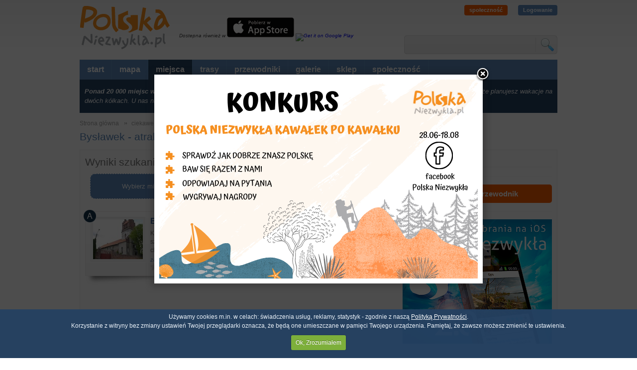

--- FILE ---
content_type: text/html; charset=utf-8
request_url: http://www.polskaniezwykla.pl/web/place/search,1,-1,-1,90411,-1,-1,-1.html
body_size: 37214
content:

<!DOCTYPE html PUBLIC "-//W3C//DTD XHTML 1.0 Transitional//EN" "http://www.w3.org/TR/xhtml1/DTD/xhtml1-transitional.dtd">
<html xmlns="http://www.w3.org/1999/xhtml">
<head id="ctl00_Head1"><title>
	Bysławek - atrakcje turystyczne Bysławka. Mini Przewodnik - Bysławek. Ciekawe miejsca, które warto zobaczyć
</title><meta name="google-site-verification" content="CPlkk461BfIqOmqyygzmDqZtxh-3CX9vsKuqeuSLSHk" /><meta http-equiv="Content-Type" content="text/html; charset=utf-8" /><link rel="shortcut icon" href="/favicon.ico" /><link href="/ui/reset.css" rel="stylesheet" type="text/css" /><link href="/ui/style.css?v=5355" rel="stylesheet" type="text/css" /><link href="/ui/global2.css?v=5355" rel="stylesheet" type="text/css" /><link href="/ui/js/jquery/css/custom-theme/jquery-ui-1.8.11.custom.css" rel="stylesheet" type="text/css" /><link href="/ui/js/decorator/uniformaristocss/uniformaristo.css" rel="stylesheet" type="text/css" /><link href="/ui/js/cookiepolicy/cookiecuttr.css" rel="stylesheet" />
    <script src="/ui/js/jquery/jquery-1.4.4.min.js" type="text/javascript"></script>
    <script src="/ui/js/jquery/jquery-ui-1.8.8.custom.min.js" type="text/javascript"></script>
    <script src="/ui/js/out_functions.js" type="text/javascript"></script>
    
    <script src="/ui/js/jquery/jquery.tools.min.js" type="text/javascript"></script>
    <script src="/ui/js/decorator/jquery.uniform.min.js" type="text/javascript"></script>
		 <script src="https://kit.fontawesome.com/f5709dcc61.js" crossorigin="anonymous"></script>

    
    <meta name="charset" content="utf-8" />
    <script src="/ui/js/jquery.expander.min.js" type="text/javascript"></script>
        <script type="text/javascript">
            $(function () {
                $('.nad_text').expander({
                    slicePoint: 400,
                    widow: 2,
                    expandText: 'rozwiń opis',
                    userCollapseText: 'zwiń opis',
                    expandEffect: 'show',
                    expandSpeed: 0,
                    collapseEffect: 'hide',
                    collapseSpeed: 0
                });
            });
    </script>

    <script src="/ui/js/jquery.leanModal.min.js" type="text/javascript"></script>
    <script src="/ui/js/cookie.js" type="text/javascript"></script>
    <script src="/ui/js/cookiepolicy/jquery.cookiecuttr.js" type="text/javascript"></script>
    <script src="/ui/js/voting.js" type="text/javascript"></script>
    <script type="text/javascript">
        $(document).ready(function () {
            $.cookieCuttr({
                cookieDomain: "polskaniezwykla.pl"
            });
        });
        dontUniform = false;
    </script>
    <script type='text/javascript' src='http://partner.googleadservices.com/gampad/google_service.js'></script>
    <script type='text/javascript'>
        GS_googleAddAdSenseService("ca-pub-4893553767580288");
        GS_googleEnableAllServices();
    </script>
    <script type='text/javascript'>

        GA_googleAddSlot("ca-pub-4893553767580288", "300x250_portal");
    </script>
    <script type='text/javascript'>
        GA_googleFetchAds();
    </script>
    <script src="/ui/js/fancybox/jquery.fancybox-1.3.4.pack.js" type="text/javascript"></script>
    <script src="/ui/js/fancybox/jquery.easing-1.3.pack.js" type="text/javascript"></script>
    <link href="/ui/js/fancybox/jquery.fancybox-1.3.4.css" rel="stylesheet" type="text/css" />
    <script src="/ui/js/cookie.js" type="text/javascript"></script>
    <script type="text/javascript">
        $(function () {
            if (false) {
                var _message_to_show = '<div style="position:relative; width:673px; height:240px"><a target="_blank" href="http://polskaniezwykla.pl/web/content/show,103,aplikacja-polska-niezwykla---nowa-wersja.html"><img src="http://images.polskaniezwykla.pl/promo/b0fc0a676ad34f99ba581136e11b3248.jpg" style="border:none" /></a></div>';
                $.fancybox(
             _message_to_show,
             {
                 'width': 600,
                 'height': 287,
                 'transitionIn': 'none',
                 'transitionOut': 'fade',
                 'centerOnScroll': 'true',
                 'overlayOpacity': 0.7,
                 'overlayColor': '#000',
                 'hideOnOverlayClick': false,
                 'hideOnContentClick': false,
                 'enableEscapeButton': false
             }
         );
                $.cookie("_ios_", "true", { path: '/', expires: 1 });
            };
        });
    </script>
  <script type="text/javascript">
        $(function () {
            if ( $.cookie("_wakacyjny_") != 'true') {
                var _message_to_show = '<div style="position:relative; width:640px; height:400px"><a target="_blank" href="https://www.facebook.com/polskaniezwykla"><img src="http://polskaniezwykla.pl/img/konkurs-wakacyjny.png" style="border:none"  /></a></div>';
                $.fancybox(
             _message_to_show,
             {
                 'width': 640,
                 'height': 400,
                 'transitionIn': 'none',
                 'transitionOut': 'fade',
                 'centerOnScroll': 'true',
                 'overlayOpacity': 0.7,
                 'overlayColor': '#000',
                 'hideOnOverlayClick': false,
                 'hideOnContentClick': false,
                 'enableEscapeButton': false
             }
         );
                $.cookie("_wakacyjny_", "true", { path: '/', expires: 30 });
            };
        });
    </script>
<script type='text/javascript'>
    var googletag = googletag || {};
    googletag.cmd = googletag.cmd || [];
    (function () {
        var gads = document.createElement('script');
        gads.async = true;
        gads.type = 'text/javascript';
        var useSSL = 'https:' == document.location.protocol;
        gads.src = (useSSL ? 'https:' : 'http:') +
'//www.googletagservices.com/tag/js/gpt.js';
        var node = document.getElementsByTagName('script')[0];
        node.parentNode.insertBefore(gads, node);
    })();
</script>

<script type='text/javascript'>
    googletag.cmd.push(function () {
        googletag.defineSlot('/10322305/750x200_podstorny', [[750, 200], [750, 300]], 'div-gpt-ad-1396337281071-0').addService(googletag.pubads());
        googletag.pubads().enableSingleRequest();
        googletag.pubads().addEventListener('slotRenderEnded',
		function (event) {
		    if (event.size[1] == 300 && event.size[0] == 750) {
		        var dfpNumChecks = 20;
		        var dfpCheckCount = 0;
		        var dfpCheckTimer = 100;

		        function dfpLoadCheck() {
		            var height = $(".top_advert #div-gpt-ad-1396337281071-0 div iframe").contents().find(".adsbygoogle").css("height");
		            console.log(height);
		            if (height) {

		                $(".top_advert #div-gpt-ad-1396337281071-0 div iframe").css("height", height);
		            } else {
		                dfpCheckCount++;
		                setTimeout(function () { dfpLoadCheck() }, dfpCheckTimer);
		            }


		        }
		        dfpLoadCheck();
		    }
		});
        googletag.enableServices();
    });
</script>



<script type='text/javascript'>
    googletag.cmd.push(function () {
        googletag.defineSlot('/10322305/300x250_podstrony', [300, 250], 'div-gpt-ad-1396337586709-0').addService(googletag.pubads());
        googletag.pubads().enableSingleRequest();
        googletag.enableServices();
    });
</script>

<script type='text/javascript'>
    googletag.cmd.push(function () {
        googletag.defineSlot('/10322305/120x600_podstrony', [120, 600], 'div-gpt-ad-1396337727279-0').addService(googletag.pubads());
        googletag.pubads().enableSingleRequest();
        googletag.enableServices();
    });
</script>

    <link href="https://plus.google.com/101122092146010819392" rel="publisher" /><meta name="description" content="Bysławek - największa baza atrakcji turystycznych Bysławka. Pobierz mini przewodnik i zabierz na wyjazd." /><meta name="keywords" content="Bysławek, atrakcje Bysławka, przewodnik, mini przewodnik, miniprzewodnik, ciekawe miejsca, Polska Niezwykła, atrakcje, warto zobaczyć, zabytki" /></head>
<body id="ctl00_body_master">
    <form name="aspnetForm" method="post" action="search,1,-1,-1,90411,-1,-1,-1.html" onsubmit="javascript:return WebForm_OnSubmit();" id="aspnetForm">
<div>
<input type="hidden" name="__EVENTTARGET" id="__EVENTTARGET" value="" />
<input type="hidden" name="__EVENTARGUMENT" id="__EVENTARGUMENT" value="" />
<input type="hidden" name="__VIEWSTATE" id="
__VIEWSTATE" value="" />
</div>

<script type="text/javascript">
//<![CDATA[
var theForm = document.forms['aspnetForm'];
if (!theForm) {
    theForm = document.aspnetForm;
}
function __doPostBack(eventTarget, eventArgument) {
    if (!theForm.onsubmit || (theForm.onsubmit() != false)) {
        theForm.__EVENTTARGET.value = eventTarget;
        theForm.__EVENTARGUMENT.value = eventArgument;
        theForm.submit();
    }
}
//]]>
</script>


<script src="/WebResource.axd?d=lPsLna_u9lJYGKcArHxOrdOSxgZaRkTzYuzX1nSiYw9jm9cb0_3FczuK2kqDssXRkrmEiySmfjdnE0j2lLtzO2_3Too1&amp;t=634771440654164963" type="text/javascript"></script>


<script type="text/javascript">
//<![CDATA[
$(document).ready(function () { $('#showmap').click(function () {
                $('#show_map').show();
                appendBootstrap();
                handleApiReady();
                setTimeout(function () {
                    $('#m_loading').fadeOut('slow');
                }, 1500);
            });});var infowindow;
        function handleApiReady() {

             var selfIcon = L.icon({
                    iconUrl: '/App_Themes/panel/img/map_icon.png',
                    shadowUrl: '/App_Themes/panel/img/map_icon_shadow.png',

                    iconSize:     [26, 32], // size of the icon
                    shadowSize:   [50, 30], // size of the shadow
                    iconAnchor:   [13, 32], // point of the icon which will correspond to marker's location
                    shadowAnchor: [13, 30],  // the same for the shadow
                    popupAnchor:  [-3, -76] // point from which the popup should open relative to the iconAnchor
                });

            var map = document.querySelector('#map')._leaflet_map


            var latlngbounds = L.latLngBounds(); 
            jQuery.get('/ui/live/search_place_xml.ashx', {page: '1', cat : '-1',woj: '-1',city: '90411',lat: '-1',lng: '-1', link: 'web', query: '-1'}, function (data) {
                jQuery(data).find('marker').each(function () {
                    var marker = jQuery(this);
                    var latlng = L.latLng(parseFloat(marker.attr('lat')),
                                    parseFloat(marker.attr('lng')));
                    latlngbounds.extend(latlng);
                    var name = marker.text();
                    if (marker.attr('self') == null) {
                        var icon_text = marker.attr('icon');
                        var marker = createMarker(name, latlng,icon_text);
                    }
                    else {
                        var marker = createselfmarker(latlng);
                    }
                });
            map.setView(latlngbounds.getCenter());
            map.fitBounds(latlngbounds); 
            });
            
            function createSelfMarker(lat, lng) {
                L.marker([lat, lng], {icon: selfIcon}).addTo(map);
            };

            function createMarker(name, latlng, icon_text) {
                var icon = L.icon({
                    iconUrl: '/ui/img/route/' + icon_text + '.png',
                    iconSize:     [27, 27], // size of the icon
                    iconAnchor:   [13, 13], // point of the  icon which will correspond to marker's location
                });
                 
                var marker = L.marker(latlng, {icon: icon}).addTo(map);
                marker.bindPopup(name)
                return marker;
            };
        }

        function appendBootstrap() {
            
                    L.Map.addInitHook(function () {
                      // Store a reference of the Leaflet map object on the map container,
                      // so that it could be retrieved from DOM selection.
                      // https://leafletjs.com/reference-1.3.4.html#map-getcontainer
                      this.getContainer()._leaflet_map = this;
                    });
                    var map = L.map('map');
                    L.tileLayer('https://{s}.tile.openstreetmap.org/{z}/{x}/{y}.png', {
                        attribution: '&copy; <a href="https://www.openstreetmap.org/copyright">OpenStreetMap</a> contributors'
                    }).addTo(map);

                    map.setView([51.505, -0.09], 13);
                    function createSelfMarker(lat, lng) {
                            L.marker([lat, lng], {icon: selfIcon}).addTo(map);
                    };
                
        }$(function () {checkRoute();});  $(function () { $('.temp_46928').rateit();
                                        $('.temp_46928').rateit('resetable' ,false);
                                        $('.temp_46928').rateit('readonly' ,true);
                                        $('.temp_46928').rateit('value' ,0);
      
                            });//]]>
</script>

<script src="/ScriptResource.axd?d=wDlCz8pfv55CAML-LmYekXa7WDTAnGlIyqxlhy7wcAHzmCvQxhMsUp8gczUQyCEQW8579AiZVJEFydYkb3KTxJ4YZf2i7nXocvdky1kqw4iaTZy51FAG1gQqjLstAvyu83epto4AQF6QcP_e33axfEh-2Tc1&amp;t=37f2583a" type="text/javascript"></script>
<script src="/ScriptResource.axd?d=eVIlFzWuHwHAegcT1LbG4D_kPMB1kIw5i50tpfbil-P4DOes0yB9CESJYFsH2vdT2GNyEdNNnSeG98y71g0-CY22r7xY5MfGVTubdi3cZP-7HGHtq9stUGn4_LqWRrmT-3G1Qsu1l4I0xx3kdSSIVbOsYvY1&amp;t=218dd34d" type="text/javascript"></script>
<script src="/ScriptResource.axd?d=mAAkG9TvfKilow7Jphzx6Ov8B8JBzm6oxnUJRnmsbG8pS-w4nhuIsIYQy7L49T5ncdH1IwQ2-_AEiLNJPM7BTeMWOzzcGjhGK_aSBJkAmzzcN9bWKbi-znUmx47nM5Jq6F0vdlEvbRRKQgzSkJQ_9zyOaWXAW6oteJc2MNNRUiD_8oB70&amp;t=218dd34d" type="text/javascript"></script>
<script type="text/javascript">
//<![CDATA[
function WebForm_OnSubmit() {
if (typeof(ValidatorOnSubmit) == "function" && ValidatorOnSubmit() == false) return false;
return true;
}
//]]>
</script>

<div>

	<input type="hidden" name="__EVENTVALIDATION" id="__EVENTVALIDATION" value="/wEWCAL+raDpAgK2orm6AgLimdTgCQLQpbSbBALc3Py0DgKovaM1AsnYy9YKAvv/u4ELy2vRkPfCOy9itAvLKh8E1bzsThw=" />
</div>
    <script type="text/javascript">
//<![CDATA[
Sys.WebForms.PageRequestManager._initialize('ctl00$ScriptManager1', document.getElementById('aspnetForm'));
Sys.WebForms.PageRequestManager.getInstance()._updateControls([], [], [], 90);
//]]>
</script>

    
    <div class="page">
        <!--header-->
        
<div class="header">
    <a title="Polska Niezwykła - strona główna" class="logo" href="/"></a>
    <span class="logoT">
        Dostepna również w <a href="https://itunes.apple.com/pl/app/polska-niezwyk-a/id884770073?mt=8&uo=4" target="itunes_store"><img src="http://polskaniezwykla.pl/img/appstore.jpg" /></a>
        <a href="https://play.google.com/store/apps/details?id=com.netmart.pnandroid">
  <img alt="Get it on Google Play" style="height: 40px"
       src="https://developer.android.com/images/brand/pl_generic_rgb_wo_45.png" />
</a> </span>


    
   
    <div class="user_info_top">

<div id="ctl00_header1_top_user_info1_pnUnlogged">
	
<a class="spolecznosc" href="/web/community/">społeczność</a>
<a class="lock" href="#login_form" id="login_trigger">Logowanie</a>
<div><a href="https://www.instagram.com/polska_niezwykla"><i aria-hidden="true" class="fab fa-instagram  fa-4x"> </i></a>
<a href="https://www.facebook.com/polskaniezwykla"><i aria-hidden="true" class="fab fa-facebook  fa-4x"> </i></a></div>

</div>
</div>

<div id="login_form" class="login_form">
    <p>
        <label>
            login lub e-mail</label><br />
        <input name="ctl00$header1$top_user_info1$tbLogin" type="text" id="ctl00_header1_top_user_info1_tbLogin" onkeypress="return clickButton(event, 'ctl00_main_btLogin')" />
    </p>
    <p>
        <label>
            hasło</label><br />
        <input name="ctl00$header1$top_user_info1$tbPass" type="password" id="ctl00_header1_top_user_info1_tbPass" onkeypress="return clickButton(event, 'ctl00_main_btLogin')" />
    </p>
    <span id="ctl00_header1_top_user_info1_CustomValidator1" class="login_error" style="color:Red;display:none;"><p>Niepoprawny login lub hasło</p></span> 
    <div class="login_start">
        <div class="left">
            <p>
                <input id="ctl00_header1_top_user_info1_chbRemember" type="checkbox" name="ctl00$header1$top_user_info1$chbRemember" checked="checked" /><label for="ctl00_header1_top_user_info1_chbRemember">Pamiętaj mnie</label>
            </p>
        </div>
        <div class="right">
            <p>
                <input type="submit" name="ctl00$header1$top_user_info1$btLogin" value="Zaloguj się" onclick="javascript:WebForm_DoPostBackWithOptions(new WebForm_PostBackOptions(&quot;ctl00$header1$top_user_info1$btLogin&quot;, &quot;&quot;, true, &quot;login&quot;, &quot;&quot;, false, false))" id="ctl00_header1_top_user_info1_btLogin" class="bt_orange" />
            </p>
        </div>
        <div class="clear">
        </div>
        <div class="linki">
            <a class="_toolbottom" title="Nie pamiętasz hasła? Skorzystaj z funkcji generowania nowego hasła!"
                href="/begin/reset_password.aspx">Nie pamiętam hasła</a> | <a class="_toolbottom" title="Nie masz jeszcze konta? Zarejestruj się i współtwórz Polskę Niezwykłą!"
                    href="/web/community/default.aspx">Rejestracja</a>
        </div>
    </div>
</div>

    <div class="search_top">
        <span>
            <input name="ctl00$header1$tbSearch" type="text" id="ctl00_header1_tbSearch" class="tag_autocomplete" onkeypress="return clickButton(event, '&lt;%=btnSearch.ClientID %>')" />
        </span>
        <span>
            <input type="submit" name="ctl00$header1$btnSearch" value="szukaj" id="ctl00_header1_btnSearch" title="Szukaj" />
        </span>
    </div>
</div>
        <div class="top">
            <!--menu-->
            

<div class="menu_container">
	<ul>
		<li><a href="/" id="ctl00_menu_top1_start" title="Strona główna">start</a></li>
		<li id="ctl00_menu_top1_mapa"><a title="mapa miejsc" target="_blank" href="http://mapa.polskaniezwykla.pl">mapa</a></li>
		<li><a href="/web/place/" id="ctl00_menu_top1_place" title="ciekawe miejsca w Polsce" class="active">miejsca</a></li>

		
		
		<li><a href="/web/route/list,1,-1,-1.html" id="ctl00_menu_top1_route" title="trasy naszych użytkowników">trasy</a></li>
        <li><a href="/web/planner/" id="ctl00_menu_top1_planner" title="automatyczne przewodniki po Polsce">przewodniki</a></li>
		<li><a href="/web/gallery/" id="ctl00_menu_top1_gallery" title="galerie zdjęć">galerie</a></li>
		

		

		
		<li><a href="http://sklep.polskaniezwykla.pl/?utm_source=menu&utm_medium=link&utm_campaign=Z%20menu" title="Księgarnia internetowa" target="_blank">sklep</a></li>
		
		<li id="ctl00_menu_top1_spolecznosc"><a href="/web/community/" id="ctl00_menu_top1_community" title="społeczność">społeczność</a></li>
		
		


		
	</ul>
	<div class="clear">
	</div>
	
</div>

            <!--top_content-->
            <div id="ctl00_top_content_web_top" class="top_content">
<span class="small">
    <strong>Ponad 20 000 miejsc wartych odwiedzenia!</strong> Masz ochotę na wycieczkę w głąb Ziemi? Szukasz pomysłu na wyjazd z dzieckiem? A może planujesz wakacje na dwóch kółkach. U nas na pewno znajdziesz miejsce, którego szukasz!
</span>
</div>


            
        </div>
        
        <div id="ctl00_top_advert" class="top_advert">
            <center>
            <!-- 750x200_podstorny -->
<div id='div-gpt-ad-1396337281071-0'>
<script type='text/javascript'>
    googletag.cmd.push(function () { googletag.display('div-gpt-ad-1396337281071-0'); });
</script>
</div>
            </center>
        </div>
        <div class="breadcrump">
            
    <a title="Strona główna" id="bread_start" href="/">Strona główna</a> <a href="/web/place">
        ciekawe miejsca</a>
    wyniki szukania (1 znalezionych)
    <div style="position:relative; margin-top:15px">
<h1>Bysławek - atrakcje turystyczne</h1>
        </div>

        </div>
        


        <div class="content">
            <div class="gray_main">
                
    <div id="show_map" style="position: relative; display: none">
        <div id="map" style="height: 400px">
        </div>
        <div id="m_loading">
            <p>
                <img src="/App_Themes/panel/img/map-loader.gif" width="32" height="32" alt="ładowanie" /></p>
            <p>
                ładowanie mapy</p>
        </div>
        <div class="separator">
        </div>
    </div>
     <div id="ctl00_main_center_column" class="list_left">
    <div id="ctl00_main_pnCityText">

</div>
        <div class="search_description">
            <div class="left">
                <h1>
                    Wyniki szukania</h1>
            </div>

            <div class="right">
                <div id="ctl00_main_pnShowMap">
	
                    <a id="showmap" class="bt_orange" href="#bread_start">Zobacz wyniki na mapie
                        (1 - 1)</a>
                
</div>
            </div>
             </div>
                    <div class="container-list">
            
                        </div>
          <div class="search_description">
             <div id="search_pick_rating">Wybierz miejsca z rankingu
                 <select>

                             <option selected="selected" value="5">5 gwiazdek</option>
                             <option value="4">4 gwiazdki</option>
                             <option value="3">3 gwiazdki</option>
                             <option value="2">2 gwiazdki</option>
                             <option value="1">1 gwiazdka</option>

                 </select>
                 
                  lub <a href="#" class="bt_orange" onclick="refreshRating();">pokaż wszystkie</a></div>
  
            <div class="clear">
            </div>
        </div>
        
        <div class="container-list">
            
<div class="list-item drop-shadow lifted" id="item1">
<div class="route_alpha">
    <img id="ctl00_main_repData_ctl00_imgAlpha" src="../../ui/img/route/A.png" style="border-width:0px;" />
</div>
        <div class="left">
            <a id="ctl00_main_repData_ctl00_hpImage" title="Bysławek - Kościół w Bysławku" href="46928,byslawek-kosciol-w-byslawku.html"><img id="ctl00_main_repData_ctl00_img" src="http://images.polskaniezwykla.pl/list/328305.jpg" style="border-width:0px;" /></a>
        </div>
        <div class="right">
            <a id="ctl00_main_repData_ctl00_hpTitle" class="title" href="46928,byslawek-kosciol-w-byslawku.html"><strong>Bysławek</strong> - Kościół w Bysławku</a><br />
            <span class="description">Kości&oacute;ł pw. św. Wawrzyńca w Bysławku zbudowany z adaptacji dworu w 1604 roku. Po szeregu adaptacji ostateczny wygląd uzyskał w początkach XIX w. Obiekt charakteryzuje się bardzo bogatym wyposaże...</span>
            <span class="cat">zabytki: kościoły, klasztory, sanktuaria</span>
            
<div class="votes_container">
        <script src="/ui/js/rateit/jquery.rateit.min.js" type="text/javascript"></script>
    <link href="/ui/js/rateit/rateit.css" rel="stylesheet" type="text/css" />
                <div id="ctl00_main_repData_ctl00_stars_place_rating" class="temp_46928 rateit"></div>
</div>

            
        </div>
        <div class="clear"></div>
</div>
        </div>
        <div class="separator">
        </div>
        
        <div class="clear"></div>
    </div>

    

    <div id="ctl00_main_right_column" class="list_right">



         <div id="ctl00_main_promoted_articles1_pnPromotedPlaces" class="promotedPlaces">
	
<h2>Polecane miejsca</h2>
     
<ul class="wydList">
    
  
</ul>
    <div style="clear:both;"></div>
<div class="separator"></div>

</div>
  



        	
        
        <div id="ctl00_main_miniPanel">
	
                    <input type="submit" name="ctl00$main$btGenerate" value="pobierz przewodnik" id="ctl00_main_btGenerate" />
                    <div class="separator"></div>
        
</div>

<div><a target="_blank" href="https://itunes.apple.com/us/app/polska-niezwyk-a/id884770073?l=pl&ls=1&mt=8"><img src="http://polskaniezwykla.pl/img/ios300x250.jpg"></a></div>
 
        <div class="separator">
        </div>
        <div id="ctl00_main_miniprzewodnikAd">
	
       
    
               
</div>
        <br />
<!-- 300x250_podstrony -->
<div id='div-gpt-ad-1396337586709-0' style='width:300px; height:250px;'>
<script type='text/javascript'>
    googletag.cmd.push(function () { googletag.display('div-gpt-ad-1396337586709-0'); });
</script>
</div>
    
        <div class="separator">
        </div>


         

        <a href="http://sklep.polskaniezwykla.pl/10-wojewodztwa" title="Księgarnia internetowa"><img src="/im/books.jpg" /></a>
        <div class="separator"></div>
         
    </div>
    <div class="clear">
    </div>

            </div>
        </div>
        
            
<div id="tagCloud">
    <ul>
<li><a title='' class='weight2' href='/web/place/search,1,-1,-1,-1,-1,-1,.html'></a></li>
<li><a title='architektura drewniana' class='weight5' href='/web/place/search,1,-1,-1,-1,-1,-1,architektura+drewniana.html'>architektura drewniana</a></li>
<li><a title='Beskid Wyspowy' class='weight5' href='/web/place/search,1,-1,-1,-1,-1,-1,Beskid+Wyspowy.html'>Beskid Wyspowy</a></li>
<li><a title='cerkiew' class='weight5' href='/web/place/search,1,-1,-1,-1,-1,-1,cerkiew.html'>cerkiew</a></li>
<li><a title='cmentarz' class='weight5' href='/web/place/search,1,-1,-1,-1,-1,-1,cmentarz.html'>cmentarz</a></li>
<li><a title='dolny śląsk' class='weight5' href='/web/place/search,1,-1,-1,-1,-1,-1,dolny+%c5%9bl%c4%85sk.html'>dolny śląsk</a></li>
<li><a title='dwór' class='weight5' href='/web/place/search,1,-1,-1,-1,-1,-1,dw%c3%b3r.html'>dwór</a></li>
<li><a title='dzwonnica' class='weight5' href='/web/place/search,1,-1,-1,-1,-1,-1,dzwonnica.html'>dzwonnica</a></li>
<li><a title='Jura Krakowsko-Częstochowska' class='weight5' href='/web/place/search,1,-1,-1,-1,-1,-1,Jura+Krakowsko-Cz%c4%99stochowska.html'>Jura Krakowsko-Częstochowska</a></li>
<li><a title='kamienica' class='weight5' href='/web/place/search,1,-1,-1,-1,-1,-1,kamienica.html'>kamienica</a></li>
<li><a title='kaplica' class='weight5' href='/web/place/search,1,-1,-1,-1,-1,-1,kaplica.html'>kaplica</a></li>
<li><a title='kaszuby' class='weight5' href='/web/place/search,1,-1,-1,-1,-1,-1,kaszuby.html'>kaszuby</a></li>
<li><a title='klasztor' class='weight5' href='/web/place/search,1,-1,-1,-1,-1,-1,klasztor.html'>klasztor</a></li>
<li><a title='kościół' class='weight3' href='/web/place/search,1,-1,-1,-1,-1,-1,ko%c5%9bci%c3%b3%c5%82.html'>kościół</a></li>
<li><a title='kościół barokowy' class='weight5' href='/web/place/search,1,-1,-1,-1,-1,-1,ko%c5%9bci%c3%b3%c5%82+barokowy.html'>kościół barokowy</a></li>
<li><a title='kościół drewniany' class='weight5' href='/web/place/search,1,-1,-1,-1,-1,-1,ko%c5%9bci%c3%b3%c5%82+drewniany.html'>kościół drewniany</a></li>
<li><a title='kościół gotycki' class='weight5' href='/web/place/search,1,-1,-1,-1,-1,-1,ko%c5%9bci%c3%b3%c5%82+gotycki.html'>kościół gotycki</a></li>
<li><a title='kościół neogotycki' class='weight5' href='/web/place/search,1,-1,-1,-1,-1,-1,ko%c5%9bci%c3%b3%c5%82+neogotycki.html'>kościół neogotycki</a></li>
<li><a title='Kujawy' class='weight5' href='/web/place/search,1,-1,-1,-1,-1,-1,Kujawy.html'>Kujawy</a></li>
<li><a title='małopolska' class='weight5' href='/web/place/search,1,-1,-1,-1,-1,-1,ma%c5%82opolska.html'>małopolska</a></li>
<li><a title='mazowsze' class='weight5' href='/web/place/search,1,-1,-1,-1,-1,-1,mazowsze.html'>mazowsze</a></li>
<li><a title='muzeum' class='weight5' href='/web/place/search,1,-1,-1,-1,-1,-1,muzeum.html'>muzeum</a></li>
<li><a title='natura' class='weight5' href='/web/place/search,1,-1,-1,-1,-1,-1,natura.html'>natura</a></li>
<li><a title='ołtarz' class='weight5' href='/web/place/search,1,-1,-1,-1,-1,-1,o%c5%82tarz.html'>ołtarz</a></li>
<li><a title='pałac' class='weight5' href='/web/place/search,1,-1,-1,-1,-1,-1,pa%c5%82ac.html'>pałac</a></li>
<li><a title='park' class='weight5' href='/web/place/search,1,-1,-1,-1,-1,-1,park.html'>park</a></li>
<li><a title='park krajobrazowy' class='weight5' href='/web/place/search,1,-1,-1,-1,-1,-1,park+krajobrazowy.html'>park krajobrazowy</a></li>
<li><a title='podkarpacie' class='weight5' href='/web/place/search,1,-1,-1,-1,-1,-1,podkarpacie.html'>podkarpacie</a></li>
<li><a title='podlasie' class='weight5' href='/web/place/search,1,-1,-1,-1,-1,-1,podlasie.html'>podlasie</a></li>
<li><a title='pomnik' class='weight5' href='/web/place/search,1,-1,-1,-1,-1,-1,pomnik.html'>pomnik</a></li>
<li><a title='pomorze' class='weight5' href='/web/place/search,1,-1,-1,-1,-1,-1,pomorze.html'>pomorze</a></li>
<li><a title='przyroda' class='weight5' href='/web/place/search,1,-1,-1,-1,-1,-1,przyroda.html'>przyroda</a></li>
<li><a title='ratusz' class='weight5' href='/web/place/search,1,-1,-1,-1,-1,-1,ratusz.html'>ratusz</a></li>
<li><a title='rekreacja' class='weight5' href='/web/place/search,1,-1,-1,-1,-1,-1,rekreacja.html'>rekreacja</a></li>
<li><a title='ruiny' class='weight5' href='/web/place/search,1,-1,-1,-1,-1,-1,ruiny.html'>ruiny</a></li>
<li><a title='sudety' class='weight5' href='/web/place/search,1,-1,-1,-1,-1,-1,sudety.html'>sudety</a></li>
<li><a title='śląsk' class='weight5' href='/web/place/search,1,-1,-1,-1,-1,-1,%c5%9bl%c4%85sk.html'>śląsk</a></li>
<li><a title='świątynia' class='weight3' href='/web/place/search,1,-1,-1,-1,-1,-1,%c5%9bwi%c4%85tynia.html'>świątynia</a></li>
<li><a title='wielkopolska' class='weight5' href='/web/place/search,1,-1,-1,-1,-1,-1,wielkopolska.html'>wielkopolska</a></li>
<li><a title='wieża' class='weight5' href='/web/place/search,1,-1,-1,-1,-1,-1,wie%c5%bca.html'>wieża</a></li>
<li><a title='wypoczynek' class='weight5' href='/web/place/search,1,-1,-1,-1,-1,-1,wypoczynek.html'>wypoczynek</a></li>
<li><a title='zabytek' class='weight1' href='/web/place/search,1,-1,-1,-1,-1,-1,zabytek.html'>zabytek</a></li>
<li><a title='zabytki architektury' class='weight4' href='/web/place/search,1,-1,-1,-1,-1,-1,zabytki+architektury.html'>zabytki architektury</a></li>
<li><a title='zabytki techniki' class='weight5' href='/web/place/search,1,-1,-1,-1,-1,-1,zabytki+techniki.html'>zabytki techniki</a></li>
<li><a title='zabytkowa zabudowa' class='weight5' href='/web/place/search,1,-1,-1,-1,-1,-1,zabytkowa+zabudowa.html'>zabytkowa zabudowa</a></li>
<li><a title='zabytkowy budynek' class='weight5' href='/web/place/search,1,-1,-1,-1,-1,-1,zabytkowy+budynek.html'>zabytkowy budynek</a></li>
<li><a title='zamek' class='weight5' href='/web/place/search,1,-1,-1,-1,-1,-1,zamek.html'>zamek</a></li>
<li><a title='Żuławy Wiślane' class='weight5' href='/web/place/search,1,-1,-1,-1,-1,-1,%c5%bbu%c5%82awy+Wi%c5%9blane.html'>Żuławy Wiślane</a></li>
</ul>

<div class="clear"></div>
</div>

        
        <!--footer-->
        
<div class="footer">
        <ul>
            <li><a title="O nas - jak to działa?" href="/web/statics/o-nas.aspx">O nas</a></li>
            <li><a title="Regulamin serwisu" href="/web/statics/regulamin.aspx">Regulamin</a></li>
            <li><a href="/web/statics/kontakt.aspx">Kontakt</a></li>
            <li><a title="Reklama w serwisie Polska Niezwykła" href="/web/statics/reklama.aspx">Reklama</a></li>
            <li><a href="/web/statics/faq.aspx">FAQ</a></li>
            <li><a href="mailto:admin@polskaniezwykla.pl">Zgłoś błąd</a></li>
            <li><a href="mailto:pn@polskaniezwykla.pl">Pomoc</a></li>
            
            <li><a href="/web/tags/item,A.html">Indeks tagów</a></li>
            
            
            <li><a href="/GetNews.aspx" title="RSS">RSS</a></li>
        </ul>
<div class="clear"></div>
</div>

        <!--copyright-->
        <div class="copy">
            <strong style="font-size: 12px">Copyright &copy; 2007 Polska Niezwyk�a</strong><br />
            Wszystkie prawa zastrze�one. �adna cz�� ani ca�o�� serwisu nie mo�e by� reprodukowana
            ani przetwarzana w spos�b elektroniczny, mechaniczny, fotograficzny i inny. Nie
            mo�e by� u�yta do innej publikacji oraz przechowywana w jakiejkolwiek bazie danych
            bez pisemnej zgody Administratora serwisu.
            <div class="clear" style="margin-top: 6px">
            </div>
            <a href="https://plus.google.com/107946551808438391850/" style="text-decoration: none;
                color: #aaa;">
                <div style="display: inline-block;">
                    <span style="float: left; font: bold 13px/16px arial,sans-serif; margin-right: 4px;">
                        Znajd� nas </span><span style="float: left; font: 13px/16px arial,sans-serif; margin-right: 11px;">
                            na</span><div style="float: left;">
                                <img src="https://ssl.gstatic.com/images/icons/gplus-16.png" width="16" height="16"
                                    style="border: 0;" /></div>
                    <div style="clear: both">
                    </div>
                </div>
            </a>
        </div>

           <div id="ctl00_Div1" class="side_advert">
           <!-- 120x600_podstrony -->
<div id='div-gpt-ad-1396337727279-0' style='width:120px; height:600px;'>
<script type='text/javascript'>
    googletag.cmd.push(function () { googletag.display('div-gpt-ad-1396337727279-0'); });
</script>
</div>
        </div>
    </div>
    <!--planner-->
    
    <!--end planner-->

    
<script type="text/javascript">
//<![CDATA[
var Page_Validators =  new Array(document.getElementById("ctl00_header1_top_user_info1_CustomValidator1"));
//]]>
</script>

<script type="text/javascript">
//<![CDATA[
var ctl00_header1_top_user_info1_CustomValidator1 = document.all ? document.all["ctl00_header1_top_user_info1_CustomValidator1"] : document.getElementById("ctl00_header1_top_user_info1_CustomValidator1");
ctl00_header1_top_user_info1_CustomValidator1.display = "Dynamic";
ctl00_header1_top_user_info1_CustomValidator1.validationGroup = "login";
ctl00_header1_top_user_info1_CustomValidator1.evaluationfunction = "CustomValidatorEvaluateIsValid";
ctl00_header1_top_user_info1_CustomValidator1.clientvalidationfunction = "ValidateSelect";
//]]>
</script>


<script type="text/javascript">
//<![CDATA[

var Page_ValidationActive = false;
if (typeof(ValidatorOnLoad) == "function") {
    ValidatorOnLoad();
}

function ValidatorOnSubmit() {
    if (Page_ValidationActive) {
        return ValidatorCommonOnSubmit();
    }
    else {
        return true;
    }
}
        Sys.Application.initialize();

document.getElementById('ctl00_header1_top_user_info1_CustomValidator1').dispose = function() {
    Array.remove(Page_Validators, document.getElementById('ctl00_header1_top_user_info1_CustomValidator1'));
}
//]]>
</script>
</form>
    <script type="text/javascript">
        var gaJsHost = (("https:" == document.location.protocol) ? "https://ssl." : "http://www.");
        document.write(unescape("%3Cscript src='" + gaJsHost + "google-analytics.com/ga.js' type='text/javascript'%3E%3C/script%3E"));
    </script>
    <script type="text/javascript">
        try {
            var pageTracker = _gat._getTracker("UA-799833-6");
            pageTracker._trackPageview();
        } catch (err) { }</script>
    <div id="fb-root">
    </div>
    <script src="http://connect.facebook.net/pl_PL/all.js#xfbml=1"></script>
    <!-- (C) 2000-2009 Gemius SA - gemiusAudience / ver 11.1 / pp.polskaniezwykla.pl / podstrony-->
    <script type="text/javascript">
 <!--        //--><![CDATA[//><!--
    var pp_gemius_identifier = 'zUeQ1G8yYxbtWSMmr73w.NVpTGQZg3fT90XnRdvlM7X.w7';
    //--><!]]>
    </script>
    <script type="text/javascript" src="https://gapl.hit.gemius.pl/xgemius.js"></script>
  
</script>
</body>
</html>

--- FILE ---
content_type: text/html; charset=utf-8
request_url: https://www.google.com/recaptcha/api2/aframe
body_size: 267
content:
<!DOCTYPE HTML><html><head><meta http-equiv="content-type" content="text/html; charset=UTF-8"></head><body><script nonce="uzwFpWjTS9dI5bryu6SkSA">/** Anti-fraud and anti-abuse applications only. See google.com/recaptcha */ try{var clients={'sodar':'https://pagead2.googlesyndication.com/pagead/sodar?'};window.addEventListener("message",function(a){try{if(a.source===window.parent){var b=JSON.parse(a.data);var c=clients[b['id']];if(c){var d=document.createElement('img');d.src=c+b['params']+'&rc='+(localStorage.getItem("rc::a")?sessionStorage.getItem("rc::b"):"");window.document.body.appendChild(d);sessionStorage.setItem("rc::e",parseInt(sessionStorage.getItem("rc::e")||0)+1);localStorage.setItem("rc::h",'1768872316944');}}}catch(b){}});window.parent.postMessage("_grecaptcha_ready", "*");}catch(b){}</script></body></html>